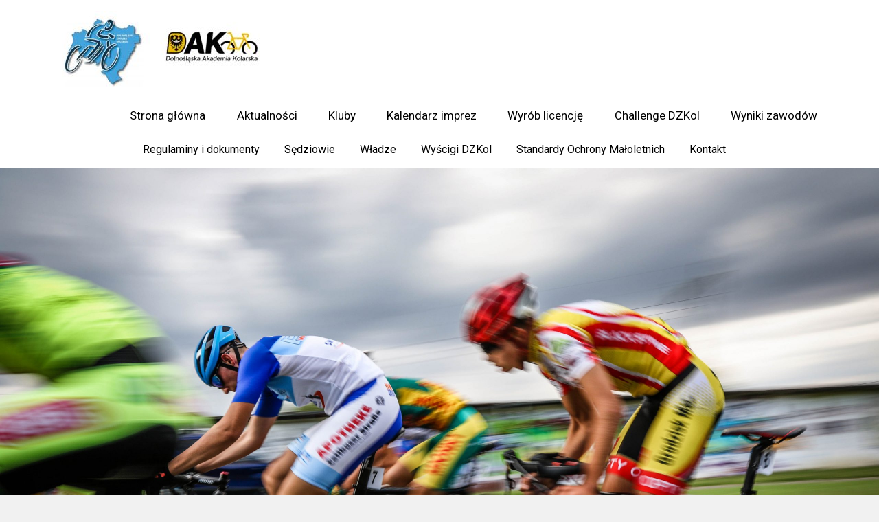

--- FILE ---
content_type: text/html; charset=utf-8
request_url: https://www.google.com/recaptcha/api2/anchor?ar=1&k=6LdRDYAUAAAAACr5DIFgTwrG_ISFHlLqXmLns5fi&co=aHR0cHM6Ly9kemtvbC5wbDo0NDM.&hl=en&v=PoyoqOPhxBO7pBk68S4YbpHZ&size=invisible&anchor-ms=20000&execute-ms=30000&cb=qzx3fzjck6qz
body_size: 48663
content:
<!DOCTYPE HTML><html dir="ltr" lang="en"><head><meta http-equiv="Content-Type" content="text/html; charset=UTF-8">
<meta http-equiv="X-UA-Compatible" content="IE=edge">
<title>reCAPTCHA</title>
<style type="text/css">
/* cyrillic-ext */
@font-face {
  font-family: 'Roboto';
  font-style: normal;
  font-weight: 400;
  font-stretch: 100%;
  src: url(//fonts.gstatic.com/s/roboto/v48/KFO7CnqEu92Fr1ME7kSn66aGLdTylUAMa3GUBHMdazTgWw.woff2) format('woff2');
  unicode-range: U+0460-052F, U+1C80-1C8A, U+20B4, U+2DE0-2DFF, U+A640-A69F, U+FE2E-FE2F;
}
/* cyrillic */
@font-face {
  font-family: 'Roboto';
  font-style: normal;
  font-weight: 400;
  font-stretch: 100%;
  src: url(//fonts.gstatic.com/s/roboto/v48/KFO7CnqEu92Fr1ME7kSn66aGLdTylUAMa3iUBHMdazTgWw.woff2) format('woff2');
  unicode-range: U+0301, U+0400-045F, U+0490-0491, U+04B0-04B1, U+2116;
}
/* greek-ext */
@font-face {
  font-family: 'Roboto';
  font-style: normal;
  font-weight: 400;
  font-stretch: 100%;
  src: url(//fonts.gstatic.com/s/roboto/v48/KFO7CnqEu92Fr1ME7kSn66aGLdTylUAMa3CUBHMdazTgWw.woff2) format('woff2');
  unicode-range: U+1F00-1FFF;
}
/* greek */
@font-face {
  font-family: 'Roboto';
  font-style: normal;
  font-weight: 400;
  font-stretch: 100%;
  src: url(//fonts.gstatic.com/s/roboto/v48/KFO7CnqEu92Fr1ME7kSn66aGLdTylUAMa3-UBHMdazTgWw.woff2) format('woff2');
  unicode-range: U+0370-0377, U+037A-037F, U+0384-038A, U+038C, U+038E-03A1, U+03A3-03FF;
}
/* math */
@font-face {
  font-family: 'Roboto';
  font-style: normal;
  font-weight: 400;
  font-stretch: 100%;
  src: url(//fonts.gstatic.com/s/roboto/v48/KFO7CnqEu92Fr1ME7kSn66aGLdTylUAMawCUBHMdazTgWw.woff2) format('woff2');
  unicode-range: U+0302-0303, U+0305, U+0307-0308, U+0310, U+0312, U+0315, U+031A, U+0326-0327, U+032C, U+032F-0330, U+0332-0333, U+0338, U+033A, U+0346, U+034D, U+0391-03A1, U+03A3-03A9, U+03B1-03C9, U+03D1, U+03D5-03D6, U+03F0-03F1, U+03F4-03F5, U+2016-2017, U+2034-2038, U+203C, U+2040, U+2043, U+2047, U+2050, U+2057, U+205F, U+2070-2071, U+2074-208E, U+2090-209C, U+20D0-20DC, U+20E1, U+20E5-20EF, U+2100-2112, U+2114-2115, U+2117-2121, U+2123-214F, U+2190, U+2192, U+2194-21AE, U+21B0-21E5, U+21F1-21F2, U+21F4-2211, U+2213-2214, U+2216-22FF, U+2308-230B, U+2310, U+2319, U+231C-2321, U+2336-237A, U+237C, U+2395, U+239B-23B7, U+23D0, U+23DC-23E1, U+2474-2475, U+25AF, U+25B3, U+25B7, U+25BD, U+25C1, U+25CA, U+25CC, U+25FB, U+266D-266F, U+27C0-27FF, U+2900-2AFF, U+2B0E-2B11, U+2B30-2B4C, U+2BFE, U+3030, U+FF5B, U+FF5D, U+1D400-1D7FF, U+1EE00-1EEFF;
}
/* symbols */
@font-face {
  font-family: 'Roboto';
  font-style: normal;
  font-weight: 400;
  font-stretch: 100%;
  src: url(//fonts.gstatic.com/s/roboto/v48/KFO7CnqEu92Fr1ME7kSn66aGLdTylUAMaxKUBHMdazTgWw.woff2) format('woff2');
  unicode-range: U+0001-000C, U+000E-001F, U+007F-009F, U+20DD-20E0, U+20E2-20E4, U+2150-218F, U+2190, U+2192, U+2194-2199, U+21AF, U+21E6-21F0, U+21F3, U+2218-2219, U+2299, U+22C4-22C6, U+2300-243F, U+2440-244A, U+2460-24FF, U+25A0-27BF, U+2800-28FF, U+2921-2922, U+2981, U+29BF, U+29EB, U+2B00-2BFF, U+4DC0-4DFF, U+FFF9-FFFB, U+10140-1018E, U+10190-1019C, U+101A0, U+101D0-101FD, U+102E0-102FB, U+10E60-10E7E, U+1D2C0-1D2D3, U+1D2E0-1D37F, U+1F000-1F0FF, U+1F100-1F1AD, U+1F1E6-1F1FF, U+1F30D-1F30F, U+1F315, U+1F31C, U+1F31E, U+1F320-1F32C, U+1F336, U+1F378, U+1F37D, U+1F382, U+1F393-1F39F, U+1F3A7-1F3A8, U+1F3AC-1F3AF, U+1F3C2, U+1F3C4-1F3C6, U+1F3CA-1F3CE, U+1F3D4-1F3E0, U+1F3ED, U+1F3F1-1F3F3, U+1F3F5-1F3F7, U+1F408, U+1F415, U+1F41F, U+1F426, U+1F43F, U+1F441-1F442, U+1F444, U+1F446-1F449, U+1F44C-1F44E, U+1F453, U+1F46A, U+1F47D, U+1F4A3, U+1F4B0, U+1F4B3, U+1F4B9, U+1F4BB, U+1F4BF, U+1F4C8-1F4CB, U+1F4D6, U+1F4DA, U+1F4DF, U+1F4E3-1F4E6, U+1F4EA-1F4ED, U+1F4F7, U+1F4F9-1F4FB, U+1F4FD-1F4FE, U+1F503, U+1F507-1F50B, U+1F50D, U+1F512-1F513, U+1F53E-1F54A, U+1F54F-1F5FA, U+1F610, U+1F650-1F67F, U+1F687, U+1F68D, U+1F691, U+1F694, U+1F698, U+1F6AD, U+1F6B2, U+1F6B9-1F6BA, U+1F6BC, U+1F6C6-1F6CF, U+1F6D3-1F6D7, U+1F6E0-1F6EA, U+1F6F0-1F6F3, U+1F6F7-1F6FC, U+1F700-1F7FF, U+1F800-1F80B, U+1F810-1F847, U+1F850-1F859, U+1F860-1F887, U+1F890-1F8AD, U+1F8B0-1F8BB, U+1F8C0-1F8C1, U+1F900-1F90B, U+1F93B, U+1F946, U+1F984, U+1F996, U+1F9E9, U+1FA00-1FA6F, U+1FA70-1FA7C, U+1FA80-1FA89, U+1FA8F-1FAC6, U+1FACE-1FADC, U+1FADF-1FAE9, U+1FAF0-1FAF8, U+1FB00-1FBFF;
}
/* vietnamese */
@font-face {
  font-family: 'Roboto';
  font-style: normal;
  font-weight: 400;
  font-stretch: 100%;
  src: url(//fonts.gstatic.com/s/roboto/v48/KFO7CnqEu92Fr1ME7kSn66aGLdTylUAMa3OUBHMdazTgWw.woff2) format('woff2');
  unicode-range: U+0102-0103, U+0110-0111, U+0128-0129, U+0168-0169, U+01A0-01A1, U+01AF-01B0, U+0300-0301, U+0303-0304, U+0308-0309, U+0323, U+0329, U+1EA0-1EF9, U+20AB;
}
/* latin-ext */
@font-face {
  font-family: 'Roboto';
  font-style: normal;
  font-weight: 400;
  font-stretch: 100%;
  src: url(//fonts.gstatic.com/s/roboto/v48/KFO7CnqEu92Fr1ME7kSn66aGLdTylUAMa3KUBHMdazTgWw.woff2) format('woff2');
  unicode-range: U+0100-02BA, U+02BD-02C5, U+02C7-02CC, U+02CE-02D7, U+02DD-02FF, U+0304, U+0308, U+0329, U+1D00-1DBF, U+1E00-1E9F, U+1EF2-1EFF, U+2020, U+20A0-20AB, U+20AD-20C0, U+2113, U+2C60-2C7F, U+A720-A7FF;
}
/* latin */
@font-face {
  font-family: 'Roboto';
  font-style: normal;
  font-weight: 400;
  font-stretch: 100%;
  src: url(//fonts.gstatic.com/s/roboto/v48/KFO7CnqEu92Fr1ME7kSn66aGLdTylUAMa3yUBHMdazQ.woff2) format('woff2');
  unicode-range: U+0000-00FF, U+0131, U+0152-0153, U+02BB-02BC, U+02C6, U+02DA, U+02DC, U+0304, U+0308, U+0329, U+2000-206F, U+20AC, U+2122, U+2191, U+2193, U+2212, U+2215, U+FEFF, U+FFFD;
}
/* cyrillic-ext */
@font-face {
  font-family: 'Roboto';
  font-style: normal;
  font-weight: 500;
  font-stretch: 100%;
  src: url(//fonts.gstatic.com/s/roboto/v48/KFO7CnqEu92Fr1ME7kSn66aGLdTylUAMa3GUBHMdazTgWw.woff2) format('woff2');
  unicode-range: U+0460-052F, U+1C80-1C8A, U+20B4, U+2DE0-2DFF, U+A640-A69F, U+FE2E-FE2F;
}
/* cyrillic */
@font-face {
  font-family: 'Roboto';
  font-style: normal;
  font-weight: 500;
  font-stretch: 100%;
  src: url(//fonts.gstatic.com/s/roboto/v48/KFO7CnqEu92Fr1ME7kSn66aGLdTylUAMa3iUBHMdazTgWw.woff2) format('woff2');
  unicode-range: U+0301, U+0400-045F, U+0490-0491, U+04B0-04B1, U+2116;
}
/* greek-ext */
@font-face {
  font-family: 'Roboto';
  font-style: normal;
  font-weight: 500;
  font-stretch: 100%;
  src: url(//fonts.gstatic.com/s/roboto/v48/KFO7CnqEu92Fr1ME7kSn66aGLdTylUAMa3CUBHMdazTgWw.woff2) format('woff2');
  unicode-range: U+1F00-1FFF;
}
/* greek */
@font-face {
  font-family: 'Roboto';
  font-style: normal;
  font-weight: 500;
  font-stretch: 100%;
  src: url(//fonts.gstatic.com/s/roboto/v48/KFO7CnqEu92Fr1ME7kSn66aGLdTylUAMa3-UBHMdazTgWw.woff2) format('woff2');
  unicode-range: U+0370-0377, U+037A-037F, U+0384-038A, U+038C, U+038E-03A1, U+03A3-03FF;
}
/* math */
@font-face {
  font-family: 'Roboto';
  font-style: normal;
  font-weight: 500;
  font-stretch: 100%;
  src: url(//fonts.gstatic.com/s/roboto/v48/KFO7CnqEu92Fr1ME7kSn66aGLdTylUAMawCUBHMdazTgWw.woff2) format('woff2');
  unicode-range: U+0302-0303, U+0305, U+0307-0308, U+0310, U+0312, U+0315, U+031A, U+0326-0327, U+032C, U+032F-0330, U+0332-0333, U+0338, U+033A, U+0346, U+034D, U+0391-03A1, U+03A3-03A9, U+03B1-03C9, U+03D1, U+03D5-03D6, U+03F0-03F1, U+03F4-03F5, U+2016-2017, U+2034-2038, U+203C, U+2040, U+2043, U+2047, U+2050, U+2057, U+205F, U+2070-2071, U+2074-208E, U+2090-209C, U+20D0-20DC, U+20E1, U+20E5-20EF, U+2100-2112, U+2114-2115, U+2117-2121, U+2123-214F, U+2190, U+2192, U+2194-21AE, U+21B0-21E5, U+21F1-21F2, U+21F4-2211, U+2213-2214, U+2216-22FF, U+2308-230B, U+2310, U+2319, U+231C-2321, U+2336-237A, U+237C, U+2395, U+239B-23B7, U+23D0, U+23DC-23E1, U+2474-2475, U+25AF, U+25B3, U+25B7, U+25BD, U+25C1, U+25CA, U+25CC, U+25FB, U+266D-266F, U+27C0-27FF, U+2900-2AFF, U+2B0E-2B11, U+2B30-2B4C, U+2BFE, U+3030, U+FF5B, U+FF5D, U+1D400-1D7FF, U+1EE00-1EEFF;
}
/* symbols */
@font-face {
  font-family: 'Roboto';
  font-style: normal;
  font-weight: 500;
  font-stretch: 100%;
  src: url(//fonts.gstatic.com/s/roboto/v48/KFO7CnqEu92Fr1ME7kSn66aGLdTylUAMaxKUBHMdazTgWw.woff2) format('woff2');
  unicode-range: U+0001-000C, U+000E-001F, U+007F-009F, U+20DD-20E0, U+20E2-20E4, U+2150-218F, U+2190, U+2192, U+2194-2199, U+21AF, U+21E6-21F0, U+21F3, U+2218-2219, U+2299, U+22C4-22C6, U+2300-243F, U+2440-244A, U+2460-24FF, U+25A0-27BF, U+2800-28FF, U+2921-2922, U+2981, U+29BF, U+29EB, U+2B00-2BFF, U+4DC0-4DFF, U+FFF9-FFFB, U+10140-1018E, U+10190-1019C, U+101A0, U+101D0-101FD, U+102E0-102FB, U+10E60-10E7E, U+1D2C0-1D2D3, U+1D2E0-1D37F, U+1F000-1F0FF, U+1F100-1F1AD, U+1F1E6-1F1FF, U+1F30D-1F30F, U+1F315, U+1F31C, U+1F31E, U+1F320-1F32C, U+1F336, U+1F378, U+1F37D, U+1F382, U+1F393-1F39F, U+1F3A7-1F3A8, U+1F3AC-1F3AF, U+1F3C2, U+1F3C4-1F3C6, U+1F3CA-1F3CE, U+1F3D4-1F3E0, U+1F3ED, U+1F3F1-1F3F3, U+1F3F5-1F3F7, U+1F408, U+1F415, U+1F41F, U+1F426, U+1F43F, U+1F441-1F442, U+1F444, U+1F446-1F449, U+1F44C-1F44E, U+1F453, U+1F46A, U+1F47D, U+1F4A3, U+1F4B0, U+1F4B3, U+1F4B9, U+1F4BB, U+1F4BF, U+1F4C8-1F4CB, U+1F4D6, U+1F4DA, U+1F4DF, U+1F4E3-1F4E6, U+1F4EA-1F4ED, U+1F4F7, U+1F4F9-1F4FB, U+1F4FD-1F4FE, U+1F503, U+1F507-1F50B, U+1F50D, U+1F512-1F513, U+1F53E-1F54A, U+1F54F-1F5FA, U+1F610, U+1F650-1F67F, U+1F687, U+1F68D, U+1F691, U+1F694, U+1F698, U+1F6AD, U+1F6B2, U+1F6B9-1F6BA, U+1F6BC, U+1F6C6-1F6CF, U+1F6D3-1F6D7, U+1F6E0-1F6EA, U+1F6F0-1F6F3, U+1F6F7-1F6FC, U+1F700-1F7FF, U+1F800-1F80B, U+1F810-1F847, U+1F850-1F859, U+1F860-1F887, U+1F890-1F8AD, U+1F8B0-1F8BB, U+1F8C0-1F8C1, U+1F900-1F90B, U+1F93B, U+1F946, U+1F984, U+1F996, U+1F9E9, U+1FA00-1FA6F, U+1FA70-1FA7C, U+1FA80-1FA89, U+1FA8F-1FAC6, U+1FACE-1FADC, U+1FADF-1FAE9, U+1FAF0-1FAF8, U+1FB00-1FBFF;
}
/* vietnamese */
@font-face {
  font-family: 'Roboto';
  font-style: normal;
  font-weight: 500;
  font-stretch: 100%;
  src: url(//fonts.gstatic.com/s/roboto/v48/KFO7CnqEu92Fr1ME7kSn66aGLdTylUAMa3OUBHMdazTgWw.woff2) format('woff2');
  unicode-range: U+0102-0103, U+0110-0111, U+0128-0129, U+0168-0169, U+01A0-01A1, U+01AF-01B0, U+0300-0301, U+0303-0304, U+0308-0309, U+0323, U+0329, U+1EA0-1EF9, U+20AB;
}
/* latin-ext */
@font-face {
  font-family: 'Roboto';
  font-style: normal;
  font-weight: 500;
  font-stretch: 100%;
  src: url(//fonts.gstatic.com/s/roboto/v48/KFO7CnqEu92Fr1ME7kSn66aGLdTylUAMa3KUBHMdazTgWw.woff2) format('woff2');
  unicode-range: U+0100-02BA, U+02BD-02C5, U+02C7-02CC, U+02CE-02D7, U+02DD-02FF, U+0304, U+0308, U+0329, U+1D00-1DBF, U+1E00-1E9F, U+1EF2-1EFF, U+2020, U+20A0-20AB, U+20AD-20C0, U+2113, U+2C60-2C7F, U+A720-A7FF;
}
/* latin */
@font-face {
  font-family: 'Roboto';
  font-style: normal;
  font-weight: 500;
  font-stretch: 100%;
  src: url(//fonts.gstatic.com/s/roboto/v48/KFO7CnqEu92Fr1ME7kSn66aGLdTylUAMa3yUBHMdazQ.woff2) format('woff2');
  unicode-range: U+0000-00FF, U+0131, U+0152-0153, U+02BB-02BC, U+02C6, U+02DA, U+02DC, U+0304, U+0308, U+0329, U+2000-206F, U+20AC, U+2122, U+2191, U+2193, U+2212, U+2215, U+FEFF, U+FFFD;
}
/* cyrillic-ext */
@font-face {
  font-family: 'Roboto';
  font-style: normal;
  font-weight: 900;
  font-stretch: 100%;
  src: url(//fonts.gstatic.com/s/roboto/v48/KFO7CnqEu92Fr1ME7kSn66aGLdTylUAMa3GUBHMdazTgWw.woff2) format('woff2');
  unicode-range: U+0460-052F, U+1C80-1C8A, U+20B4, U+2DE0-2DFF, U+A640-A69F, U+FE2E-FE2F;
}
/* cyrillic */
@font-face {
  font-family: 'Roboto';
  font-style: normal;
  font-weight: 900;
  font-stretch: 100%;
  src: url(//fonts.gstatic.com/s/roboto/v48/KFO7CnqEu92Fr1ME7kSn66aGLdTylUAMa3iUBHMdazTgWw.woff2) format('woff2');
  unicode-range: U+0301, U+0400-045F, U+0490-0491, U+04B0-04B1, U+2116;
}
/* greek-ext */
@font-face {
  font-family: 'Roboto';
  font-style: normal;
  font-weight: 900;
  font-stretch: 100%;
  src: url(//fonts.gstatic.com/s/roboto/v48/KFO7CnqEu92Fr1ME7kSn66aGLdTylUAMa3CUBHMdazTgWw.woff2) format('woff2');
  unicode-range: U+1F00-1FFF;
}
/* greek */
@font-face {
  font-family: 'Roboto';
  font-style: normal;
  font-weight: 900;
  font-stretch: 100%;
  src: url(//fonts.gstatic.com/s/roboto/v48/KFO7CnqEu92Fr1ME7kSn66aGLdTylUAMa3-UBHMdazTgWw.woff2) format('woff2');
  unicode-range: U+0370-0377, U+037A-037F, U+0384-038A, U+038C, U+038E-03A1, U+03A3-03FF;
}
/* math */
@font-face {
  font-family: 'Roboto';
  font-style: normal;
  font-weight: 900;
  font-stretch: 100%;
  src: url(//fonts.gstatic.com/s/roboto/v48/KFO7CnqEu92Fr1ME7kSn66aGLdTylUAMawCUBHMdazTgWw.woff2) format('woff2');
  unicode-range: U+0302-0303, U+0305, U+0307-0308, U+0310, U+0312, U+0315, U+031A, U+0326-0327, U+032C, U+032F-0330, U+0332-0333, U+0338, U+033A, U+0346, U+034D, U+0391-03A1, U+03A3-03A9, U+03B1-03C9, U+03D1, U+03D5-03D6, U+03F0-03F1, U+03F4-03F5, U+2016-2017, U+2034-2038, U+203C, U+2040, U+2043, U+2047, U+2050, U+2057, U+205F, U+2070-2071, U+2074-208E, U+2090-209C, U+20D0-20DC, U+20E1, U+20E5-20EF, U+2100-2112, U+2114-2115, U+2117-2121, U+2123-214F, U+2190, U+2192, U+2194-21AE, U+21B0-21E5, U+21F1-21F2, U+21F4-2211, U+2213-2214, U+2216-22FF, U+2308-230B, U+2310, U+2319, U+231C-2321, U+2336-237A, U+237C, U+2395, U+239B-23B7, U+23D0, U+23DC-23E1, U+2474-2475, U+25AF, U+25B3, U+25B7, U+25BD, U+25C1, U+25CA, U+25CC, U+25FB, U+266D-266F, U+27C0-27FF, U+2900-2AFF, U+2B0E-2B11, U+2B30-2B4C, U+2BFE, U+3030, U+FF5B, U+FF5D, U+1D400-1D7FF, U+1EE00-1EEFF;
}
/* symbols */
@font-face {
  font-family: 'Roboto';
  font-style: normal;
  font-weight: 900;
  font-stretch: 100%;
  src: url(//fonts.gstatic.com/s/roboto/v48/KFO7CnqEu92Fr1ME7kSn66aGLdTylUAMaxKUBHMdazTgWw.woff2) format('woff2');
  unicode-range: U+0001-000C, U+000E-001F, U+007F-009F, U+20DD-20E0, U+20E2-20E4, U+2150-218F, U+2190, U+2192, U+2194-2199, U+21AF, U+21E6-21F0, U+21F3, U+2218-2219, U+2299, U+22C4-22C6, U+2300-243F, U+2440-244A, U+2460-24FF, U+25A0-27BF, U+2800-28FF, U+2921-2922, U+2981, U+29BF, U+29EB, U+2B00-2BFF, U+4DC0-4DFF, U+FFF9-FFFB, U+10140-1018E, U+10190-1019C, U+101A0, U+101D0-101FD, U+102E0-102FB, U+10E60-10E7E, U+1D2C0-1D2D3, U+1D2E0-1D37F, U+1F000-1F0FF, U+1F100-1F1AD, U+1F1E6-1F1FF, U+1F30D-1F30F, U+1F315, U+1F31C, U+1F31E, U+1F320-1F32C, U+1F336, U+1F378, U+1F37D, U+1F382, U+1F393-1F39F, U+1F3A7-1F3A8, U+1F3AC-1F3AF, U+1F3C2, U+1F3C4-1F3C6, U+1F3CA-1F3CE, U+1F3D4-1F3E0, U+1F3ED, U+1F3F1-1F3F3, U+1F3F5-1F3F7, U+1F408, U+1F415, U+1F41F, U+1F426, U+1F43F, U+1F441-1F442, U+1F444, U+1F446-1F449, U+1F44C-1F44E, U+1F453, U+1F46A, U+1F47D, U+1F4A3, U+1F4B0, U+1F4B3, U+1F4B9, U+1F4BB, U+1F4BF, U+1F4C8-1F4CB, U+1F4D6, U+1F4DA, U+1F4DF, U+1F4E3-1F4E6, U+1F4EA-1F4ED, U+1F4F7, U+1F4F9-1F4FB, U+1F4FD-1F4FE, U+1F503, U+1F507-1F50B, U+1F50D, U+1F512-1F513, U+1F53E-1F54A, U+1F54F-1F5FA, U+1F610, U+1F650-1F67F, U+1F687, U+1F68D, U+1F691, U+1F694, U+1F698, U+1F6AD, U+1F6B2, U+1F6B9-1F6BA, U+1F6BC, U+1F6C6-1F6CF, U+1F6D3-1F6D7, U+1F6E0-1F6EA, U+1F6F0-1F6F3, U+1F6F7-1F6FC, U+1F700-1F7FF, U+1F800-1F80B, U+1F810-1F847, U+1F850-1F859, U+1F860-1F887, U+1F890-1F8AD, U+1F8B0-1F8BB, U+1F8C0-1F8C1, U+1F900-1F90B, U+1F93B, U+1F946, U+1F984, U+1F996, U+1F9E9, U+1FA00-1FA6F, U+1FA70-1FA7C, U+1FA80-1FA89, U+1FA8F-1FAC6, U+1FACE-1FADC, U+1FADF-1FAE9, U+1FAF0-1FAF8, U+1FB00-1FBFF;
}
/* vietnamese */
@font-face {
  font-family: 'Roboto';
  font-style: normal;
  font-weight: 900;
  font-stretch: 100%;
  src: url(//fonts.gstatic.com/s/roboto/v48/KFO7CnqEu92Fr1ME7kSn66aGLdTylUAMa3OUBHMdazTgWw.woff2) format('woff2');
  unicode-range: U+0102-0103, U+0110-0111, U+0128-0129, U+0168-0169, U+01A0-01A1, U+01AF-01B0, U+0300-0301, U+0303-0304, U+0308-0309, U+0323, U+0329, U+1EA0-1EF9, U+20AB;
}
/* latin-ext */
@font-face {
  font-family: 'Roboto';
  font-style: normal;
  font-weight: 900;
  font-stretch: 100%;
  src: url(//fonts.gstatic.com/s/roboto/v48/KFO7CnqEu92Fr1ME7kSn66aGLdTylUAMa3KUBHMdazTgWw.woff2) format('woff2');
  unicode-range: U+0100-02BA, U+02BD-02C5, U+02C7-02CC, U+02CE-02D7, U+02DD-02FF, U+0304, U+0308, U+0329, U+1D00-1DBF, U+1E00-1E9F, U+1EF2-1EFF, U+2020, U+20A0-20AB, U+20AD-20C0, U+2113, U+2C60-2C7F, U+A720-A7FF;
}
/* latin */
@font-face {
  font-family: 'Roboto';
  font-style: normal;
  font-weight: 900;
  font-stretch: 100%;
  src: url(//fonts.gstatic.com/s/roboto/v48/KFO7CnqEu92Fr1ME7kSn66aGLdTylUAMa3yUBHMdazQ.woff2) format('woff2');
  unicode-range: U+0000-00FF, U+0131, U+0152-0153, U+02BB-02BC, U+02C6, U+02DA, U+02DC, U+0304, U+0308, U+0329, U+2000-206F, U+20AC, U+2122, U+2191, U+2193, U+2212, U+2215, U+FEFF, U+FFFD;
}

</style>
<link rel="stylesheet" type="text/css" href="https://www.gstatic.com/recaptcha/releases/PoyoqOPhxBO7pBk68S4YbpHZ/styles__ltr.css">
<script nonce="ZMpmYhY9sK53kqGNrAx-Uw" type="text/javascript">window['__recaptcha_api'] = 'https://www.google.com/recaptcha/api2/';</script>
<script type="text/javascript" src="https://www.gstatic.com/recaptcha/releases/PoyoqOPhxBO7pBk68S4YbpHZ/recaptcha__en.js" nonce="ZMpmYhY9sK53kqGNrAx-Uw">
      
    </script></head>
<body><div id="rc-anchor-alert" class="rc-anchor-alert"></div>
<input type="hidden" id="recaptcha-token" value="[base64]">
<script type="text/javascript" nonce="ZMpmYhY9sK53kqGNrAx-Uw">
      recaptcha.anchor.Main.init("[\x22ainput\x22,[\x22bgdata\x22,\x22\x22,\[base64]/[base64]/[base64]/[base64]/[base64]/[base64]/KGcoTywyNTMsTy5PKSxVRyhPLEMpKTpnKE8sMjUzLEMpLE8pKSxsKSksTykpfSxieT1mdW5jdGlvbihDLE8sdSxsKXtmb3IobD0odT1SKEMpLDApO08+MDtPLS0pbD1sPDw4fFooQyk7ZyhDLHUsbCl9LFVHPWZ1bmN0aW9uKEMsTyl7Qy5pLmxlbmd0aD4xMDQ/[base64]/[base64]/[base64]/[base64]/[base64]/[base64]/[base64]\\u003d\x22,\[base64]\\u003d\\u003d\x22,\x22wqdZw5rDusOxw4vDicKGwqM8w6tzw43DpcKSUQbCtsODOcONwo9TRcKkRBs4w5xKw5jCh8KrKxJowowBw4XClG1ww6BYJi1DLMKsFhfClsObwqDDtGzCvh8kVFAGIcKWcMOSwqXDqwRIdFPCjcOfDcOhe3p1BQ5Jw6/CnW4nD3o3w7rDt8OMw7tVwrjDsV0kWwk+w6PDpSUnwoXDqMOAw7Esw7EgFG7CtsOGUsOiw7ssBsKWw5lYSgXDusOZXMOzWcOjXhfCg2PCogTDsWvChcKOGsKyFsO1EFHDtBTDuATDqMOAwovCoMKXw4QAWcObw4pZOArDhEnClkPCtkjDpQEebVXDscO2w5HDrcKtwo/Ch218SGzCgGJ9T8Kww57ChcKzwozChT3DjxgJVlQGJGN7Ul3DqlDCmcK/wrbClsKoBcOUwqjDrcOTUX3DnlHDmW7DncOrHsOfwoTDn8KWw7DDrMKHEyVDwph8woXDkW1DwqfCtcOzw6cmw69Gwo3CusKNXCfDr1zDgsOJwp8mw5QGecKPw5fCu1HDvcOiw77DgcO0cArDrcOaw4/DnDfCpsKnQHTCgHsBw5PCqsOwwpsnEsODw5TCk2hOw4tlw7PCu8OvdMOKGiDCkcOeQUDDrXcowqzCvxQYwop2w4slSXDDimRJw5NcwpA1wpVzwpNowpNqLXfCk0LCocKTw5jCpcKMw4Ibw4p/[base64]/Dlhw3VcODJMO8w5JQPsKxw6BtR3LDpWNPwp3DsCfDn2VkRBzDvMOHHsOfLcOjw5UXw58daMO/HXxUwqTDssOIw6PCocKGK2YEKsO5YMK1w5zDj8OAHsK9I8KAwolWJsOgVMODQMOZHcOOXsOswqbCmgZmwpl/bcK+S00cM8KhwoLDkQrCjwd9w7jCsELCgsKzw7/[base64]/Cs8KCw5DDnyrDkGTDg17Cv2LCinsjw4Yqwp0Qw54OwpTDsg4Sw7VOw47CucOhBMKqw7s1b8KXw6zDkU/ClGNCemp/AsOqRnXCpMKJw4JDbS/CsMKfPcOYGj9KwpF1S31JAB0Sw7Z0VD8Ww6MCw6UHXMOfw5tDbsOVwr/DjxdFGsO5wpTCgMOpecOfMsORXmjDlcKaw7syw45RwolEQ8Orwo9/w6rCrsK0LMKLCVjCssOtwprDrsKgbsOfXcOCw7lNwrQjYH48wqrDjcOxwrDCvBLDrsOmw59yw6zDmFbCriBvP8OJwqPDvC5SdHDCgQMqLsKDFsKSMcKsRn/Dkit8wpfCu8OyOEDCi3s3ZMOzK8KFwoErdkvDiDt8w77CqBxiwrPDtkkhXcK3YMOzHSbCrcOUwr3CuWbDoEUfM8OEwozDtMObNRrCssOBCcOvw6Y9Z3DDnWgEw6/Dlmssw6pQwrYcwovCqMK/w6PCnTI7woLDlyEWF8K7MhAcV8OQAW1LwoIEw4oaDDHDmnPCk8O2w4Nrw6vDlsKXw6BDw7R0w71YwqDDq8OJbsO9RBhEDnzCtMKHwqwzwpjDksKCwoozUxFSB0g5w51KWMOAw7spYcKCNCJbwpnDq8ODw5vDpld8wqgVwoTCkBPDsTU/K8KgwrTDvcKDwqgsBj/DuiXDgsK5w4dnwoI1wrZ3woEww4g0cDDDoShteD4rO8KUQmLDq8OoI2jCnG0KZWttw4YdwrvCvyEcwqkKACbDryd0w43DqXpuwq/DvRTDhTYse8OvwqTDlj80w77DmmtHw4trE8Keb8KeTsOBHMOaLcKKAD9yw7hWw6nDjQIEKz8Ew6bDqMK3Li5swrPDo2EmwrQ3w6vCgwfCuHPDrgHCmsOxTsKpwqBWwqIWwqwBMsO0wrDCoVADacOWQE/[base64]/[base64]/DnsKbw4Jzw47DgMOCwr7ClmA+HcKGwrDClsKIcMK6eSbCjEzDqWLDocOBdcKywroawrvDsC8twoZvwqjChz4dw4DDj0jDrMOewoXDj8K0CMKPf3w0w5fDoiAFMsKkwpUUwpx1w652CTMBUMKZw7h6eANew5YMw6zClHd3VsK2ZjUkZWjDgX/CvyJhwpVUw6TDlcOUBcKoWXleU8O6HsOpwqQlwpFbEhHDqAh/G8ObSD3CnBLDucK0wrAXHMKjR8OmwotVwop/w6nDoWpaw5Ygw7JOTcOlC0Avw4/Cs8KMLBTDk8Oiw5Vww6pTwoIFQnzDmWnCvl7DiQYFJgVkbsKLC8KLw7QgBjfDucKBw6bCjsKwMFjCk2rChcK2T8OJeBXDmsO/[base64]/DvFVqwp3CosKawoLDtcOlScK4wrMIAXtESsOfw6LCmT0JIEnCpMO0Xm1IwpDDsgxqw7Rfb8KRNMKNesO6bBFNEsOjw7PCsm4Sw7o2DsO4w6EbVU7DjcOIwrzCtMKfUcKBKA/Dmmxvw6AJw5BBZBbCjcKzXsOdw70JP8OYR2/[base64]/JQJAdMOkw63CisONL8OdGjnCo8O5A8KjworCuMO1w4FLw5rDisOHwrVHMTQmwrjDg8O4Q2nDpsOjQMONwqQqX8OgYkxSZwDDhsK2ZsOUwrnCnsOMUX/ClQfDinfCqDdDcMOTLsOdwqjCm8KpwoJBwqpJUGduFMOywpARDsK/VQ7CtsKPcVTDnTgZR0ZzK1fCnMKqwqEJMAzCisKnVkLDtiHCkMKdw51gcsOCwrHCncOTccOTBGjDv8KcwoRVwrvCvMK7w6/Duk3CsXsvw6Arwo4iw4rCgMKUwpTDs8OabsKHCMOwwrFgwqvDtcKmwql7w47CjwFIH8KZNcOGNkzCp8K1TF7CrsOcwpQZw7BJwpAUI8OoN8KbwrgXwojCly7DscO0wp3DjMKxSAYSw6JTRcKBXsOMVsKERsK5VDvDsEAdwqvCi8OvworCiHBBWMK/WWY0Q8OIw6FlwptDKWbDt1NYw6hXw7PCl8Kcw5kNA8OowoPDlcOsDE/Ch8Kmw4w0w69XwoY0ZcKxw5tBw7ZdLwnDiT7CtMKtw7sPw50Gw67DnMK5IcKLDCbDlsODCcOWHm7ClMKqIADDoVh8eQTDkC3DjnstQ8OTOMK4woPDkMOnOMK4woRow7BbQzI3wq05woPCi8OBRMOYw4sowptpYcKrwrrCgcOlwq0nO8K3w4xOwr3CvWbCqMOXw4/CtcK/w4gIHsOTRMK1wobCrATCisKewqQhFTFSLlDDs8KIXxwMIMKfBEjClMOswpvDmBcRw5vCm1nCjn/CmTVXMMKiwoLCnFBXwqfCoyIfwpzCkUfCtsKHOCIZwoPCvsKEw7HDmVzCrcOHNsOeUSwiPB1UZ8OIwqvDlEN2TzfDjsOMw5zDisKDYsODw558dwfCmsO3TQMYwrrCkMO7w6V3wqUiw4/[base64]/[base64]/[base64]/DjsKDMMKzTMOjRQDCn8O0I1fCn8OiOBtNw5gaaAAHwq59wqAkLMOXwrUAw4/DkMO+woQ5VG/CqlVxNX/[base64]/BAjCpx7Cm8KPwo4dw7pew5bCnEI7w77Cqi3DjsKiw4vCvHLDjQLCs8OPNTJeC8Orw4V9wpDCmcOUwop3wpIgw5IzZMORwqjDk8KgLGfDn8Ktw6kkwpjDiDAAwqvCj8K7OVIiXxXCtwRMe8OoD2LDp8OTwp/CnjPCp8Orw4DCiMKwwqocdsKTcsKZAcOewrvDhlgswrgJwr/DrUUBDcKIR8OTY3LCkEgcfMK5wprDh8KxNgwFZ23CjkXCvFrCuWV+F8OmWsKrRVXDtXHDjX/[base64]/CnMObAHnCv2/[base64]/Dr3U6I8Ohwptpwo9xHMKZesO2wrfDs2kRKhR6azHChFrCqSvChMO9wo7Dk8KSIsKxAFtiwqvDrh8DH8KSw6bCtEwCb2fDowlswo9bJMKTDhbDscO3IcK/RH9YKw0UHsOXB2nCscKvw7M9M2Mnw5rChm9ewpDDhsO8YhUWZzZAw61Pw7XCtcKHw67Dl1HDvcO0VcO9wpXCkwvDq1zDlFx7VsO9dBbDp8KvMsO1woB6w6fCnmbCl8O4woR2wqM/wrnCgXEneMKgLS55w7BswoRDwp3DqFMifcKHwr9Gw7fDhcKkw5DDjDR4Fi7DgMOJwpkmw6HDliR/S8KkG8KYw5hewqw7YQvDl8OpwoPDiQVow4TCtmkxw43DrUM1wqbDm3dIwpF6MjHCslzCmsKmwo3Cn8K6wrp8w7HCvMKoT3XDusKTdMKXwphZwpYtw4/[base64]/KzgTI8K2esOfwprDuyvDo8K7w6nDpMO4wqTDo2BiMRQgwq8XURrDqMKxwpQew6Iiwo06wrbDrsKkKCp5w6F1w5PCqGjDgsO/HcOqD8OJwq/DhcKGTXM1wpEzGks6DsKrw4TCuC7DscKswrFkdcKbCDsXw5DDuXjDihvCsWjCo8OSwppJc8OZwrvCuMKaFMKOwrtlw7LCsmLDmsK2cMKQwr8uwoMAe0YTwoLCpcOzYm9HwrBEw7HCh3Eaw60eLGI2w5YTwobDrcOYDx87XQ/[base64]/wrLDpT/Cr3Qyw55CFcOfCMKJwozDkEtZUcO8w6TCsiNOw5vCj8O0wpo/w4zCh8K9Ki7CicOxSiASw5bCj8OEw5wdwqw/w5jDsQB/w5/DrnZQw5nCl8OgE8KkwoYNeMKwwqRew7gqw7zDkcOkwpRzIsOmwrnCr8Kow5hCwrbCgMOLw7nDvV3CugYLEjrDhXdGQytqIcOfI8O7w7cTwrhjw5nDjTYbw6YJwpvDiwjCusKiwr/DlMOpAMOLw6RUwo1MBxVhH8KvwpcFw7DDi8KKwpXDjCjCrcKkOmMudMK3EB1LdgYZVz/DumROw4HCmDUFJMK/TsOTwofCmQjDoG85wpEtbsOtC3BzwrB9FkfDssKwwopLwrlfP3DDs3EgXcKiw6FCW8OyGkzCgsKmwqLDjn/[base64]/Ct8KKwrbDrMOBMgkPVzjClkLCvsOJw77CkzUmwp3Dk8OMISjCs8OORcKsGMOlwoDDjzPCmAVjTFDCjnFewrPCvilsY8KCSsO7YkfCkhzDjUtJTMO9FMK/wpjCvEFww5zCrcK9wrpBLjjCmlNMIWHDj08pw5HDtXDCrjnCggtiw5t3w7HCpTxgPlNXb8KWBTMmYcOMw4MUwqkMwpRVwrYaM0nCnRYrLsKGLsOSw5PCksORwp/CtxZiCMO7w6IFfsOpJH4/YHowwqwOwrRRw6zDn8KNH8KCwoXDtcOXaCY9LH/[base64]/w7rDgGELA8OoRsOqwpNtwp1Lwr4ywp3DhMKuwrbCtRbDpsOZRSTDiMOKKsKXaXTDrx9xwqMBJ8Ocw5bCn8O3w7dIwq9Kw5Q9RyjCrETDtA5cw4/[base64]/V1nDnsOmwrnDrkHDp8KKOAXCj8KSbcK0wqHCkU/DqiNGw5ITDj3ChMOJFsO9bcOXQ8KiScKPwrh1QXXCowTDj8KlJMKOw7rDux/CnGcCw5DCncOewrLCuMKkbRDCucK3w5ASPEbCocKoNQ9hUmzChcKzQBdNc8KPNsKNSMKcw4jCrMKPS8O2e8O2wrgfUXbCncOQwovDj8Oyw6wQwoPCjQhLY8O3OizCnMK0WnZwwoJMwr4JJsK7w6YVw75Rwo/CsF3Dl8KkfcK/woxLwqY9w6vCpHkxw6jDsQDCocOBw4EvciduwoPDqmJcwoAsYsO/w6XCqVJ+w7vDmMKCB8KbBD/CtSHCpnluw5tPwoomLsO6X35xwp/ClsOTwrzCt8O9wobDvMOeKMKvVsKLwrnCt8KGwoLDv8KEdcO2wpsKwrF7esOUwqjCvsOxw4TDqsKGw5nCsw9MwpLCrFtwLDHCpgHCkgNPwobCicOuBcO/wqPDjsKdw7Y8QFTCrxjCu8KUwo/[base64]/wpMxw47CgWbCm8OawqfDtsOaYkFOwrEGwqHDr8Onw7gmHUooWsKBLCPCscOhI3zCoMKlRsKQb1PDux8VQMKZw57CijTCucOETX9Ywqstwos4wpJtHh8/wq51w7zDpkR0I8OjTcK7woRPc2g1K0/Cm1kFwoHDvCfDrsKKbEvDgsO8KsKmw7zDjsOnR8OwK8OUBV3CocO1LABvw7gGcMKnEsOxwqjDmBpRF2jDhR0Lw598wrUlPxA5P8K/[base64]/HsKST8O1dG1EPgI0c8KAwrE/w7QAf000SMKXFVQmGDLDixNGUcOgChEjBsK1ClDCnHLDmV87w49Dw63CjMOiw65xwr/[base64]/[base64]/wrfCoMKuw5TDi8KFw63Cv8KaL8O0d0vCq8KkwqETElN5K8OPelfCpcKBwqrCo8ONdMKbwpfDsnXDqsKUwp7ChmlZw4rCgMKVGMO7HsOzd0RYLcKvUR1wDSXCvm1ew65fEQh+CMKKw5LDgWjDhV3DlsOkJcOPaMOqwr/CvMKYwp/CtQQ/w5pvw7UlbHhMwrvDpsKtPkgudMO+wr9FecKDwozCsDPCg8KNSMORUMOtDcKmU8KRwoFCw7gPwpIZw4IXwqIlVjHDmSnCl1ttw5UOw5guGSfCssKLwpLCs8OyCUjCuQXDisKzwofCtTRuw4nDh8K6LsKrbcO2wonDhmBnwrLCoBPDlsOMwoHCksK/[base64]/KjBCbsK0wpHCiMO6dsOQI8Kpw5/DpcKMe8OeJsKww6UtwpgGw5zCrsKFw6wZwrpEwoXChsKWLcKRGsKUfzjCl8Kbw741VwbCrMKSQ2rDrT/Ctl/CmW9SQm7Ck1fDhS1LeVMsRsKfcsOVw6ErZG/CqlhnFcKPLWV8wqpEw4rCsMKZccK4wr7CssOcw590w40ZHsKcOjzDu8OsVMORw6LDrS/DlcOlwpE0KMOLNA3DkcO3IEMjTsKzwrjDmjHDocOqRx1mw4PCuUrDrsOyworDncOZR1nDocKBwrbCjHXCmmxfw7/Dj8KJw7lhwpc7w6/CucKrw6XCrlHDmsKUw5rDmXpTw6tCwrt7wprDhMKnU8OCw6IyA8O6acKYakHCjMK+wqIuw7nCqz/DmwQ0Bk/CmBsnw4HDvilkMQzCjC/CuMOWScKqwo0yQEXDl8KOODF6w4vCocOewofCscK6SMKzwqxCChjCr8ODbCAlw5LCmmjCs8KRw4rCs3zDpWfCssKVanAxaMKHw6ZdDmjDpcK1wqkyGX/DrMOoY8KTRC4cFcKXUCUlLMKPQMKqAEo7Q8KewrPDssKyHsKYb1NYwrzDsmcuwoXDkXHDhMKOw50mLUfCi8KFesKsRcOnUcKXIgpBw4w1w4XCvXrDiMObCGnCq8KywqzDi8KeLMKIIGUSLcOBw5/DlgQ/Q3VJwqnDqMO9N8OgaVk/KcOowp3DusKgwohCw47Di8KSKQvDuGpkLCUQJ8OGw7Bxw5/[base64]/Cm8KRw696w5QYw4jDoFLCkT/CtiYtQ8Kgw69uw6TDkDDDiWLCmRsBL0DDtmLDlGFNw7FdQVzClMONw7DCtsOZwpB3RsOGCMOyB8O/[base64]/DnMKgOFgrPcO3w5TDqcKUd8OWND7Dl0lmd8K+w6XDjWBvw6FxwqBbBRDDhsO2QE7DkQV+X8Orw644aGLClV/Dp8KDw7nDg07CksKKw4AVw7/CmVQyNXYhZnZ+woJgw4vCvjvDiB/[base64]/DhxMwwoDDqRzDt19xwpTDuVnCnCHCpMK/w4ZBAcKBLcKHwo7CpcKwWT5ew4fDssOyKA0ndsOeckrDhRQxw5vDnmRdZ8O9woBTLzTDgWFYw53DjcOQwpgBwr5RwqHDvcO9w758CE/CliVhwow1w6jChMOSXsKbw43DtMKVAzRfw5oCN8KAGDzDkDcqX2rDqMKjdhPCrMKMw7TDv2xWwoLCicKZwr4hw4vClMOMw5bCt8KcPMKzfUlmQcOswrg7WnLCusK/wojCsUbDhsOLw47Cq8KPdU1QRSHCpTTCgMKAFyHCjBDDqAvDrMO1w48Bw5tyw5/Dj8KWw4fCgMKwXlPDkcKWwpd7DgMRwqsmOcK/FcK9JsOCwq5/wqzDlcOtw41VScKGwrTDsj8Lw4rDi8OecMOowqo5XMOQbMOWL8OoasKVw67Dr1fCrMKALcKffQvCnBDDuEUlwphhwprDvmrChmPCsMKLcMOSbhLDhcO6LcKIAsOaGF/CrsKuw6XCoXsKA8KiMsKmw6XCgzXDkcKlw47ChcK/SMO8w4LCsMO2wrLCrxoFQ8KtbcOtXR8uU8K/RCTDkWHDksOAUcOKXcKJwq7DlsO/HynCl8KkwrvCmyRcw4XCs1Vsb8OjTzxrwpLDvk/DlcOow7vCgsOGwrIiDsOjwpXCpcO5EcOFw7wawo3DrcOOwrDCgsKqEUUgwr5xUHvDoVnCuEvCgiXDr23DtcObYg0Fw6fCtSjDmUMIVAzCicK5EsOjwr3DrsKqP8OPwq/[base64]/DmsO6wq3Dh8OYAk4jZMKvw50UFlt9wp8FHcKQUcKEw4YpSsKDNkICUsO6Z8Kcw7nCpcKAw7AUcsONLjnCncKmABDCi8OjwqPCjmjDv8OmKw5KN8O1w7nDsylKw4/[base64]/w6DDt2zCncOjw5/[base64]/Do0shBXZmw6kpOC9hwpHDmEBnw6gWw7x1wp5SJ8OHRlgwwo7CuU/DmcKJwq/Dr8Omwp5UOivCsk8sw6/CosKqwqAhwpszw5bDvX/DnEXCqMOSYMKLwrM7YR5tWcOnYsKSaShmf2EFasOqEMKwaMKNwoFDPgZyw5nCusOlSsKLPsOiwonCqMKLw4TCllHDp3cBVMOlX8KgHcOSCMOeD8Ofw6Y6wqB1wqPDhMOmRW9CVsKLw7/CklLDq3FROMOsHB4kCFTCnFERIRjDnCjDuMKTw7XCp3E/woPCpRtQWWt7CcO6woIaw55Bw4JdJ3LCsVguwotKTGvCnTzDkDfDq8Onw6fCvS1PAcO/w5LDlcOWHlUeU0Fpwq4/[base64]/DiGcTAcOnBcOGG0DDoT9DEMODwphjwrjCpmpXwpJ+wrozRMKZw79Ew43Dk8KBwqJ8Y3zCu0nChcOaRW/CsMOXMlLCvcKBwpdHVWg4eSRow6lDIcKwREdtEXpFF8ObKsKdw4U0QwLDgkQ2w44LwpJyw7XCqkjCoMOCdR85DsKEIwZLP0bCoV5xD8K6w5MCW8KtVWnCgRQ9DhLCkMOww7bCn8OPw5jCiF7Ci8KyDljDhsOhw5rDqMOJwoJtKAQ/[base64]/Dm8KywrEVw5DCmV1kAMKHwoXCpyLDintOwpjDvsOuw57CuMOgw7ZuYsKnZ1AMc8ObYHpyGTNQw4rDrSRDwq9/[base64]/CiFTClMKqw4UXwr3Cp8KUw4PCuCZYw5DDviNDJcOuGwVawpfCksO4w4PDuRxxW8OkC8O5w4YGUMO9dFJmwosuScOYw5tNw7ZAw6/CjmIvw7HDg8KIwo3CncKoChorTcOFQQ/CtEPDnglmwpTCl8KwwqTDhhLDlcO/[base64]/CrcOyw4V9w4XCvjDDssOpDwJCwrfCixAmBsK4OsOWw5nCk8K8w73DulLCrcKHblMnw4jDlFbCpG/DnmXDrMKHwrNywpfDn8OLw7hMeBRAGMO3QkJUwrzCgQBmYDp/QsOKfMOzwpDCoS8zwoTDkR1qw73DqMO7woRdw7bCgGvCmkPCj8KnUMOUBsORw7IGwplWwq3ChMOXdlhJWQ7ClMOGw7BPw47CoCwXw7tdGsKLwqbDocKmH8K/w6zDq8KGw482w6hxZ3MlwrJGOhPCqA/DhcOfMw7DkwzDkUBLH8OTw7PDtWwAw5LDj8OhJgxow73CsMKdf8K1DXLDjkfCiE0Uw5JycQPCoMOqw5EKc1DDtz7DvcOvMUnDm8K/EhBjD8KyAD9mwqjChMOsQWRUw7l/Uj9Kw60wCS7DrMKMwphTPsKYw7rCrcKeUxPDisO4wrDDiTvDmMKkw787w7VNK3DCvsOoOMOWV2nCnMOODj/Cp8Ohw4sqUiZuwrctPxMqK8OowoEiwozCo8O/wqZ8eRjDmGUPwo5Owok5w4Eewr9Gw6LCisONw7M2UcKNEwbDosK5wrNvwpjDo0/[base64]/[base64]/CtgPDq8Kzw6MTwrxuFUPCn8Kiwq4xwrUpS8Kywr/[base64]/woBVGcKTwo3CtsOiw4A/w6llBcOpwo/CqMKHFcOxw5nDvVXCgCTCkMOCwrfDrUooYShow5zDmwPDnsKiNQ3Clnplw5jDtynCog8qwpdRwoLDrcKlwqhTwoLCtwnDgcO4wq0PGAcuwr8hKcKNw6nCvmbDgEDCjTXCmMObw5R8wqLDn8K/wo/Ckz5QZ8OOw5/ClsKBwoteAHbDq8OJwp0GXcKuw4HCvsO/wqPDj8Kvw6nDjzzDtcKOwqRLw4FNw7oUI8O5UsK4wqVvCMKdw5XDkMKww6U1EC4bIF3DrEfCoRbDhFHCkQgCTcKmM8OLOcKPSxV5w61NHg3ChybCjcOwasK4w73Cj0pQw71tLsOcP8KywoNSWMKlXcOoKwgWwo99dzwbWcOsw5bCnB/DtigKw5HDv8KLOsOfwp7DnHLCr8KQJ8KlHC1QT8KOSScPwrspwpp4w7tuw7Zmw5VWQcKnwq0dwqvCgsOJw6MFw7fDmWsIbsKmcsODIsKOw6LDnUoKbcOGKsOSSF/Dj37Ds3nCtEZUOw3CvCMJwojDjlXCu1U5ccOBw4DCtcOnw4DCogBDI8OYNBQHw7dYw53DmxbCvsKUw6dowoLDjcOkJcOaKcKdFcKYQMOFw5E6V8OrSXF6YcOFw6HChsONwpPCmcKyw6XDm8OQOU9KCG/[base64]/CnsKqw4vCsMOtD8OXwq5TS8KgUsKhw7TCn2Q3DxnCoSTDjULDncKcwonDjsO8wrJLw4gLWSzDsxLDpWzCnw/DqsO4w5VpGsKewqZIXMKiLMOFBcOZw7nCnMKww5JfwrNSw6HDhDcpwpQvwoTDhQBwfsOPTMO0w5XDqMOpQjc4wq/[base64]/Di8KqwrLDl0DDljrCjMKlwpN5w7PDnmQzXMOqw7EmwofCuBzDiCrDl8OGw67Dgz/CksOkwrvDgSvDh8Kjwp/[base64]/[base64]/Dr8OMw7cMYsKYwoTDn1k0J3vDkEzDpMKbw7zCvBQhw7fDnMO0JsOYImMNw7HClGsLwrFJUcOAwpvCqGDCp8KNwq5eH8OAw4TCvC/[base64]/KsKowodTwo8IwqcSGcO7Az/CsMKGf8KlccOUATbCisOlwovClsOgYFhTw5zDrQEbAw/CpmHDoi5ew5HDvDLCrzQFWUTCumZMwo/DnsOjw73DqRUbw5XDk8OmwoPCrmc/NsK1woNlwpBwPcOjcQXCjcOPYcOgVHLCiMKjwqAkwrcHLcKjwqXCpyYMw7LCssOpMhXDtAMxw44Rw47CusO2woUUw5vCkQMowppgw68rQErCi8O9L8OkHsOaFcKZIMKvAm4jTwhGEFfCjsOswo3CkVNUw6N4w5TDncKCL8KFwpfCvXUcwr9wDkTDhznDthU0w7M9ED/DrwwXwrJNwqRRPMKeQlxqw6FpRMOtN1gJw511w7XCvGc4w516w5FAw4bCkjNzBDZHKMKiVcKOKMKRYmsNeMOKwqzCq8Odw4s/E8KYOcKSw4HDgsK0FsOGw5nDu3h9DcK6YWhmXMKwwqJMSErDucKCw7FaaFRvwrwWSsOYwohFR8ONwqfDsyUBZ11Ow7EzwpUaIWoyBcOvcMKaFCnDhcOMwpbCgHpMRMKnD1pQwrnDtMK/[base64]/dCzDosO8B252wphHXMO0GcO0CcOrZcOJwo7CqX1Yw7REwrsVwoE2wpjCtsOXwpfCj3fDllbCnX9AacKbasOQwqI+w6/CmAvDq8OsbcOMw5kyMTcmw6g7wpkNV8KEw4IeKwcbw5vCkGkcV8KfDmLCryFfwrURZS/[base64]/Dji5dw7xVOwHDqn5pLsOow6bDiHt2wrtrK3/[base64]/[base64]/wo8fwpXCl8OhYH/Di8K7McOwIMOhw4bDhwZiQcKTwpZXFTfCjB3CvxbDncK2wodyIlnCvcKGwpTDnAALUsO6w7bClMK5Am3Dh8Ohwq0jXk1Gw6sIw4PDrMO8EcOKw7fCscKpw6EYw5IBwpkGw43Cl8O2FsK5XHTCo8K/dGsiLFPCgyZrdArCq8KRFMOwwqMJw5d6w71uw6vChcK0wqE1wqrCnsO5wo9iw43CrcOVwpUfEsO3B8ObYcOXHnBFGznCjcKwJcKQw67CvcKCw6vCkjw/wpXCmT5NJX3CqzPDvH3Cv8O/dC/ChsKPFwhCwqTCnMOww4RNUsKuwqFzw4Adw75rKX8xa8KowpAKwqfCiGzCuMKNWCXDuSjDrcK9w4NQbxIzEyXCtsOxH8K9TcOtZcKdwodAwr3DisOdccOIwppIT8KKHm/DlmdqwqzCq8OGw5wNw5zCp8KfwpYYd8KuYMKIV8KUXsOxQwTCgR1Lw5xewqfCjgJ5wrnClMK3woPCqyUPSMKlw4IUfB4Zwo5Ow4ttD8KdQcKZw5HDkic5Q8KfDVPClzAWwqlQaWrCk8KDw6YFwovCpMKyK1gPwqhyUTV2wrYYHMOYwp9PVsOJwo7Cp2VAwp/DosOVw7ExdSdIPMOLdRF4woNAMsKEw6/[base64]/JF/CtMKEw7PCuGDCnRxcw7zDjcO+w5I8JX1UNsKMDT3CjVvCtEgGw5fDr8K2w5TCuSDDlSAOYgUUXsOUwpR+GMOBw70CwppLMsOcwrTDhMOiw4cGw6LCngZ/MRXCssOVw7R6S8K9w5TChMKKwrbCthI1w4hIXDdhZEwQwoRewoZnw4h2I8KtQMKiwrLCvnZHfsKUw6DCkcOnZUdTwpLDpFvDikzCrgTCn8KZJlVfIcKNQsOtw40cw6TCvSrClMOgw4LCvcORwpcsJWpiU8OmRS/CscK4NwAJw7YBwonDicOzw6TDvcO/[base64]/ClMOyw77DlMOfUMKywpZhwrDCvcKKwpV3KsOpwpzClcK9FcKsWQHDicOUIwXDggxPK8KWwr7DhMOGFMK/[base64]/DvsOdw6FFYsKifSvCu8OsIh4vaCcCwr9nwpd+cxzDjsOpYm3DicKDLQYpwpNrEMOrw6XCjBXCvmvCmW/Dh8OBwoTCh8KhUcODVmPDqCtEw4F3N8ONw4kTwrE+LsOjWkHDs8KpP8Kcw63Dv8O9RUUQVcOjwozCkTBqwoXCrBzCt8O6EsKBDS/DvEbDsCLCicK/LnzDtlNpwqBsXBh6P8KHw65GXsO5wqLCsk3Cm3XDisKqw7nDmBRyw4rCvVtSH8OkwpjCsB7CkiVxw67CkXItwr3CvcKBYsOTX8KSw4DCilUndCjDg2dfwqI1Qj/CgDYywqfCj8KETDkywqZvwrN4wqk2w5kvasO2Y8OOwoVWwoggZGrDs1MhesOjwoTDtBJPwod2wofDvMOmD8KPVcO0ImwYwpQcwqzCmMOxOsK3KnJ5BMO4Hn/Djx3DtH3DisK3aMOyw68EEsOzw4/ClmgfwqvCqMOUdcKaw4zCqgDDt19Xw7wKw5Egw7lLw6kcw7J0ZMOpQ8K5w5vCvMO/ZMKwZB3DhjJoAcOpw7HDmMOHw5JUVMOoO8OKwozDnMOjbjRCwq7CtgrDu8OTJcK1w5bCnRvDrAExNsK+GzpPI8OCw4lJw6E/wpPCs8OvA3J5w7HDmB/Dp8K/UxR8w7zCkzvCjcOFw6HDpl3Cmjg+D03DjwsyD8KSwr7CjhPDmcOiNQ7CjzcJDVtYcMKATnDCusOhwqB7wocgw4NRCsK/[base64]/ZyZucwkVH8K8wrNmHMOzH2pfw4Elw4LCuAPDnsOIwqhaY2Rhwq5Lw5FLw4PDojrClcOkw4cQwrkhw77DvHB8N3HDlwjClGhTFSAydsKEwoVHT8OwwrjCv8K/[base64]/Cs0jDlcKcBAXCl1LDhhrCtyPDvxHDnhjCmDTDnsONFcKaARTDp8OEXBc0Hx9/cTzCnXgIRxBNesKDw5fDp8OuaMOUasKUMcKTJAAIcUJKw4rCm8O1B0N4wozCp3XCp8OGw7fCqkDCsmAqw4sDwpobKsOrwrrDgmk1wqjChWDDjMKMK8KzwqkLJcOqTRIzV8Kow45Dw6jCmz/DucOnw6XDo8Khw7EDw43ClnjDmsKaCcO2wpfCgcOFw4fCnCnDswB/f0rDqg4gw41Lw6fCoT3CjcKkw7LDlGNeDMK4w5rDlcKGK8OVwoBAw7DDm8OMw67DisO0wrXDksOtNl8DeiMnw59iKMOoDMKPVQZ2aCMWw7bDhMOTwrRxwoPCqwIjwpRFw7/CmHXCoDdOwrfCnTbCisKqayx8d0fCt8OoWcKkw7d/acO5wqXChRfDisKMO8OFRGLDugkbwqbCjC/ClRoDbsKUw7HDtCPCpMK2DcOec346fsOyw4AHITDDliDCrilNAMOZTsOGwr3Drn/[base64]/CtTvCgMKhwrQSDxPDsMOpGk/[base64]/TsOKw4rCuT1ewrt+WcKEDlTCusOkwosDfVV2wqEpw6BpM8OtwrFSP0/DujUjwo5FwrE4ck89w7/Cj8OucXbCvyfCqsORScKRBMOWHFdqLcK+w4zCj8O0wqVKdsODwqtpLCcESiXDj8K4wqtmwq9pNcKzw6Q7JEdfLybDnw9XwqTCgcKdwozCo1cCw5s2WEzCtcK3JUVXwrbCrcKOTzVPM3nDvsOGw4Muw47DusKiVFobwoBMf8OtV8KxcQTDqwkWw7Vdw63DkcK/JcKfehkTw4fCmGlyw5rDn8O5wpPCpkorbRTCuMKuw4hmAVBNe8KhNgFLw6BfwpoZcF3Dv8KhOsO4wqd1w61xwpEAw7pTwro4w6/CjHfCk1QjHMKQFhktVMO9K8OuUz7CjzBRNWxdGQM1FcOuwqprw4lZwoXDt8OXGsKIP8Ofw5XCnsOqUkjDr8KBw6XDggckwp1jw6rCtcKnbcK1DsOabw9nwqleeMOnFFMGwrHDtwTDlVl9wq1nMiHDpMKoO2lnPx3DgcKWwp4rLMKrw7TChsOOwp7ClDhYaHvCvsKywp/DkF44wobCusOowoAawqLDvMKkwp3CvsKyTxUJwrzCnAPDgV4nw7rCgMKmwpIZAMKyw6V0JcK5woMDGMKFwpPCt8KGccOhX8KEw4fChWLDg8Kaw7RtScOZNcOgRsKcw5/Cm8O/L8KzcxLDqBUIw55lwqHDhMOBHsK7FsOFN8KJGiocBhXCvwfDmMKTWGsdwrQNw5XDo3VRDVLCmD9+RsOvDMOFworDhsOpw47DtxPCj3jCiVdaw4rDtRnCgMOqw57DhwnDlsOmwqpiw54sw5A+w6Ekaz7CsRfDs2Y8w5jCpg1dBcKewoY/[base64]/DlzZ5w4HCtHLCgcOkwo7Dv1ZCfVMGwqzCm0jCjsOyw4B7w5B7wqXDn8KAwpUBViLCl8Okw5Ebwqw0wqLCkcKXwpnDnEFQKA1ew70GN14gByXDg8KAw6grW2MQXWggwr7CmmvDqXnDqD/CpSDCsMK5axwww6bDuitLw7nCpcOmDT7Dj8OVMsKfwqFzFMO2w7dYEz/Drm3DoHPDhFl6wpZYw7coBMKHwroKw5RiBCN0w5PDuR/Ck1Mfw5hHS2rCk8OKd3EMwqMQCMOfUMKkw57Dr8K5Q1A8wpQRwrsWFsOGw4gQG8K/w4ZacMKkwrt8SsOYwqg0A8KoKcOZOcKkFsKNeMOsOHLCg8Kzw6FowrTDuifCunDCt8K/wqk1V08zB1fCm8OswqrDjB3CrsKfTMKbEwUJQ8KZwpEHQ8O/woMNGcOzwpVqfcOkGcOkw6UaJcKvJ8Okw6PCh2hqw7sHSUfDmEzCjcKhwr7Dj2g1GRzDusO+wqwIw6fCrcOzw5vDi3jCjhUfXmkcBMKEwoYuaMOcw6fCj8ObfcKLGcO7wp8JwozCl3vCtMKqdCshLSDDicKAUMOswrvDpsKDQTbCkhHDlEhOw7/CkcKjw6JQw6DCoETDtiHDvDV4FGFDLsONDcKEF8K0w71awqFaICTDoTQ9w7VsVAbDqMOVw4dfZMKOwpkfWktRwr9kw5s3bMO/YwnCmlY8dMKXDw4USMK/wrgPwoTDjcOcVHPDqgzDhUzDpcOkPB7CssOxw73DtXDCgcOwwr7DshZWw5rCu8O2JBFhwr0uwrkgDQ7CoGpWPsODwr9iwpXCogZlwpF+QMOOTMKIwpXCvsKCwpnCm1l/wrcKwqrCncOUwpPDsmHDvcObF8KqwqrCnC1LPXs8FwHDk8KowoQ1w59bwqkLBMKCIcO3wqXDmAXDkSRSw61ZP2XDuMKswoUddlhdfsKRw5EwXcOYCm1hw71Ywq1cGD/[base64]/Ch8KWOsKAw7RsCsO6dCdTFhFbwqVkwp5ZFcO4D3LDqQQHCMK/[base64]/[base64]/wo/CkFI1WMKiMws0wrjDucOXwrFCw6ZIw7TDv2IJTcK6DsODMEE5En9oek4/[base64]/CuzDCoMOKw43DusOEw6jDjRoMwpTCuEMuwoXDlsKnWcOVw6nCvcKSI1PDrMKFbcKsK8KDw7F0J8OiN3nDr8KIKBHDgMOiw7LDocOXNMOiw7zDjV/CvMOrfcK5w78DUyXCn8OsE8Omw6xVwodnw40ZHMKpdXdow4lvw4lcHMO4w6LDq3BVJ8OjGQ1lw4jCssOmw4ZFw7hlw58zwq3DjsKET8OjTcOYwq54woTCoXjCnMO6JmtzCsODLMK5dn9YTEXCpMO/[base64]\\u003d\\u003d\x22],null,[\x22conf\x22,null,\x226LdRDYAUAAAAACr5DIFgTwrG_ISFHlLqXmLns5fi\x22,0,null,null,null,1,[21,125,63,73,95,87,41,43,42,83,102,105,109,121],[1017145,159],0,null,null,null,null,0,null,0,null,700,1,null,0,\[base64]/76lBhnEnQkZnOKMAhmv8xEZ\x22,0,1,null,null,1,null,0,0,null,null,null,0],\x22https://dzkol.pl:443\x22,null,[3,1,1],null,null,null,1,3600,[\x22https://www.google.com/intl/en/policies/privacy/\x22,\x22https://www.google.com/intl/en/policies/terms/\x22],\x22MaMUogONsOkuNmmspgQgrIoHgTK2HcS42I53wQ99oVE\\u003d\x22,1,0,null,1,1768965863634,0,0,[110,212,198,179],null,[102,41,188],\x22RC-qU9FQaZY4xuDCw\x22,null,null,null,null,null,\x220dAFcWeA6RWFzK1P7yEL00ri34yGg9Ur1q06dKIOUW-EFE9FBnHhyHx-z4F2AZvdNITlmqEvJIlCv1TT1rcnDcnXiMxcjVN66lEg\x22,1769048663772]");
    </script></body></html>

--- FILE ---
content_type: text/plain
request_url: https://www.google-analytics.com/j/collect?v=1&_v=j102&a=1048864636&t=pageview&_s=1&dl=https%3A%2F%2Fdzkol.pl%2Famatorzy-na-starcie-zlotej-spinki%2F&ul=en-us%40posix&dt=Amatorzy%20powalcz%C4%85%20o%20Z%C5%82ot%C4%85%20Spink%C4%99%20%E2%80%93%20Dolno%C5%9Bl%C4%85ski%20Zwi%C4%85zek%20Kolarski&sr=1280x720&vp=1280x720&_u=IEBAAEABAAAAACAAI~&jid=680025246&gjid=1736638690&cid=1372405213.1768962263&tid=UA-96044067-1&_gid=1359666530.1768962263&_r=1&_slc=1&z=1335692497
body_size: -448
content:
2,cG-4LLWYGQHHP